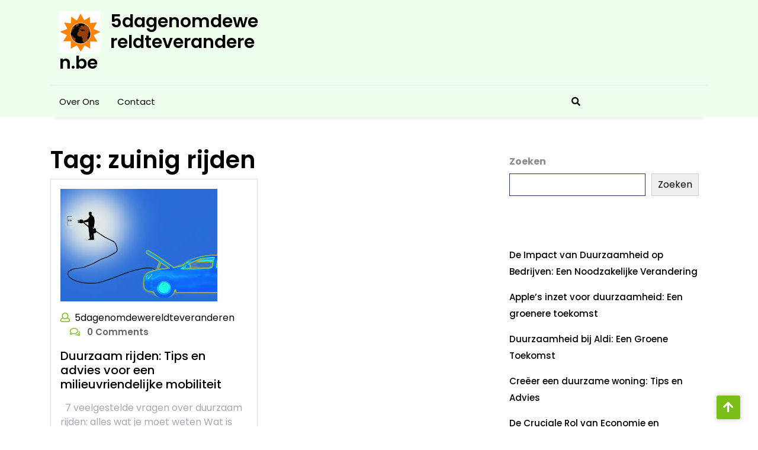

--- FILE ---
content_type: text/html; charset=UTF-8
request_url: https://5dagenomdewereldteveranderen.be/tag/zuinig-rijden/
body_size: 15360
content:
<!DOCTYPE html>
<html lang="nl-BE">
<head>

<meta http-equiv="Content-Type" content="text/html; charset=UTF-8" />
<meta name="viewport" content="width=device-width, initial-scale=1.0, maximum-scale=1.2, user-scalable=yes" />

<meta name='robots' content='index, follow, max-image-preview:large, max-snippet:-1, max-video-preview:-1' />

	<!-- This site is optimized with the Yoast SEO plugin v26.8 - https://yoast.com/product/yoast-seo-wordpress/ -->
	<title>zuinig rijden archieven - 5dagenomdewereldteveranderen.be</title>
	<link rel="canonical" href="https://5dagenomdewereldteveranderen.be/tag/zuinig-rijden/" />
	<meta property="og:locale" content="nl_BE" />
	<meta property="og:type" content="article" />
	<meta property="og:title" content="zuinig rijden archieven - 5dagenomdewereldteveranderen.be" />
	<meta property="og:url" content="https://5dagenomdewereldteveranderen.be/tag/zuinig-rijden/" />
	<meta property="og:site_name" content="5dagenomdewereldteveranderen.be" />
	<meta name="twitter:card" content="summary_large_image" />
	<script type="application/ld+json" class="yoast-schema-graph">{"@context":"https://schema.org","@graph":[{"@type":"CollectionPage","@id":"https://5dagenomdewereldteveranderen.be/tag/zuinig-rijden/","url":"https://5dagenomdewereldteveranderen.be/tag/zuinig-rijden/","name":"zuinig rijden archieven - 5dagenomdewereldteveranderen.be","isPartOf":{"@id":"https://5dagenomdewereldteveranderen.be/#website"},"primaryImageOfPage":{"@id":"https://5dagenomdewereldteveranderen.be/tag/zuinig-rijden/#primaryimage"},"image":{"@id":"https://5dagenomdewereldteveranderen.be/tag/zuinig-rijden/#primaryimage"},"thumbnailUrl":"https://i0.wp.com/5dagenomdewereldteveranderen.be/wp-content/uploads/2023/04/duurzaam-rijden-92.jpg?fit=265%2C190&ssl=1","breadcrumb":{"@id":"https://5dagenomdewereldteveranderen.be/tag/zuinig-rijden/#breadcrumb"},"inLanguage":"nl-BE"},{"@type":"ImageObject","inLanguage":"nl-BE","@id":"https://5dagenomdewereldteveranderen.be/tag/zuinig-rijden/#primaryimage","url":"https://i0.wp.com/5dagenomdewereldteveranderen.be/wp-content/uploads/2023/04/duurzaam-rijden-92.jpg?fit=265%2C190&ssl=1","contentUrl":"https://i0.wp.com/5dagenomdewereldteveranderen.be/wp-content/uploads/2023/04/duurzaam-rijden-92.jpg?fit=265%2C190&ssl=1","width":265,"height":190},{"@type":"BreadcrumbList","@id":"https://5dagenomdewereldteveranderen.be/tag/zuinig-rijden/#breadcrumb","itemListElement":[{"@type":"ListItem","position":1,"name":"Home","item":"https://5dagenomdewereldteveranderen.be/"},{"@type":"ListItem","position":2,"name":"zuinig rijden"}]},{"@type":"WebSite","@id":"https://5dagenomdewereldteveranderen.be/#website","url":"https://5dagenomdewereldteveranderen.be/","name":"5dagenomdewereldteveranderen.be","description":"Samen kunnen we klimaatverandering aanpakken!","publisher":{"@id":"https://5dagenomdewereldteveranderen.be/#organization"},"potentialAction":[{"@type":"SearchAction","target":{"@type":"EntryPoint","urlTemplate":"https://5dagenomdewereldteveranderen.be/?s={search_term_string}"},"query-input":{"@type":"PropertyValueSpecification","valueRequired":true,"valueName":"search_term_string"}}],"inLanguage":"nl-BE"},{"@type":"Organization","@id":"https://5dagenomdewereldteveranderen.be/#organization","name":"5dagenomdewereldteveranderen.be","url":"https://5dagenomdewereldteveranderen.be/","logo":{"@type":"ImageObject","inLanguage":"nl-BE","@id":"https://5dagenomdewereldteveranderen.be/#/schema/logo/image/","url":"https://i0.wp.com/5dagenomdewereldteveranderen.be/wp-content/uploads/2023/01/5dagenLogo.png?fit=70%2C70&ssl=1","contentUrl":"https://i0.wp.com/5dagenomdewereldteveranderen.be/wp-content/uploads/2023/01/5dagenLogo.png?fit=70%2C70&ssl=1","width":70,"height":70,"caption":"5dagenomdewereldteveranderen.be"},"image":{"@id":"https://5dagenomdewereldteveranderen.be/#/schema/logo/image/"}}]}</script>
	<!-- / Yoast SEO plugin. -->


<link rel='dns-prefetch' href='//stats.wp.com' />
<link rel='dns-prefetch' href='//fonts.googleapis.com' />
<link rel='preconnect' href='//i0.wp.com' />
<link rel='preconnect' href='//c0.wp.com' />
<link rel="alternate" type="application/rss+xml" title="5dagenomdewereldteveranderen.be &raquo; feed" href="https://5dagenomdewereldteveranderen.be/feed/" />
<link rel="alternate" type="application/rss+xml" title="5dagenomdewereldteveranderen.be &raquo; reactiesfeed" href="https://5dagenomdewereldteveranderen.be/comments/feed/" />
<link rel="alternate" type="application/rss+xml" title="5dagenomdewereldteveranderen.be &raquo; zuinig rijden tagfeed" href="https://5dagenomdewereldteveranderen.be/tag/zuinig-rijden/feed/" />
<style id='wp-img-auto-sizes-contain-inline-css' type='text/css'>
img:is([sizes=auto i],[sizes^="auto," i]){contain-intrinsic-size:3000px 1500px}
/*# sourceURL=wp-img-auto-sizes-contain-inline-css */
</style>
<style id='wp-emoji-styles-inline-css' type='text/css'>

	img.wp-smiley, img.emoji {
		display: inline !important;
		border: none !important;
		box-shadow: none !important;
		height: 1em !important;
		width: 1em !important;
		margin: 0 0.07em !important;
		vertical-align: -0.1em !important;
		background: none !important;
		padding: 0 !important;
	}
/*# sourceURL=wp-emoji-styles-inline-css */
</style>
<style id='wp-block-library-inline-css' type='text/css'>
:root{--wp-block-synced-color:#7a00df;--wp-block-synced-color--rgb:122,0,223;--wp-bound-block-color:var(--wp-block-synced-color);--wp-editor-canvas-background:#ddd;--wp-admin-theme-color:#007cba;--wp-admin-theme-color--rgb:0,124,186;--wp-admin-theme-color-darker-10:#006ba1;--wp-admin-theme-color-darker-10--rgb:0,107,160.5;--wp-admin-theme-color-darker-20:#005a87;--wp-admin-theme-color-darker-20--rgb:0,90,135;--wp-admin-border-width-focus:2px}@media (min-resolution:192dpi){:root{--wp-admin-border-width-focus:1.5px}}.wp-element-button{cursor:pointer}:root .has-very-light-gray-background-color{background-color:#eee}:root .has-very-dark-gray-background-color{background-color:#313131}:root .has-very-light-gray-color{color:#eee}:root .has-very-dark-gray-color{color:#313131}:root .has-vivid-green-cyan-to-vivid-cyan-blue-gradient-background{background:linear-gradient(135deg,#00d084,#0693e3)}:root .has-purple-crush-gradient-background{background:linear-gradient(135deg,#34e2e4,#4721fb 50%,#ab1dfe)}:root .has-hazy-dawn-gradient-background{background:linear-gradient(135deg,#faaca8,#dad0ec)}:root .has-subdued-olive-gradient-background{background:linear-gradient(135deg,#fafae1,#67a671)}:root .has-atomic-cream-gradient-background{background:linear-gradient(135deg,#fdd79a,#004a59)}:root .has-nightshade-gradient-background{background:linear-gradient(135deg,#330968,#31cdcf)}:root .has-midnight-gradient-background{background:linear-gradient(135deg,#020381,#2874fc)}:root{--wp--preset--font-size--normal:16px;--wp--preset--font-size--huge:42px}.has-regular-font-size{font-size:1em}.has-larger-font-size{font-size:2.625em}.has-normal-font-size{font-size:var(--wp--preset--font-size--normal)}.has-huge-font-size{font-size:var(--wp--preset--font-size--huge)}.has-text-align-center{text-align:center}.has-text-align-left{text-align:left}.has-text-align-right{text-align:right}.has-fit-text{white-space:nowrap!important}#end-resizable-editor-section{display:none}.aligncenter{clear:both}.items-justified-left{justify-content:flex-start}.items-justified-center{justify-content:center}.items-justified-right{justify-content:flex-end}.items-justified-space-between{justify-content:space-between}.screen-reader-text{border:0;clip-path:inset(50%);height:1px;margin:-1px;overflow:hidden;padding:0;position:absolute;width:1px;word-wrap:normal!important}.screen-reader-text:focus{background-color:#ddd;clip-path:none;color:#444;display:block;font-size:1em;height:auto;left:5px;line-height:normal;padding:15px 23px 14px;text-decoration:none;top:5px;width:auto;z-index:100000}html :where(.has-border-color){border-style:solid}html :where([style*=border-top-color]){border-top-style:solid}html :where([style*=border-right-color]){border-right-style:solid}html :where([style*=border-bottom-color]){border-bottom-style:solid}html :where([style*=border-left-color]){border-left-style:solid}html :where([style*=border-width]){border-style:solid}html :where([style*=border-top-width]){border-top-style:solid}html :where([style*=border-right-width]){border-right-style:solid}html :where([style*=border-bottom-width]){border-bottom-style:solid}html :where([style*=border-left-width]){border-left-style:solid}html :where(img[class*=wp-image-]){height:auto;max-width:100%}:where(figure){margin:0 0 1em}html :where(.is-position-sticky){--wp-admin--admin-bar--position-offset:var(--wp-admin--admin-bar--height,0px)}@media screen and (max-width:600px){html :where(.is-position-sticky){--wp-admin--admin-bar--position-offset:0px}}

/*# sourceURL=wp-block-library-inline-css */
</style><style id='wp-block-archives-inline-css' type='text/css'>
.wp-block-archives{box-sizing:border-box}.wp-block-archives-dropdown label{display:block}
/*# sourceURL=https://c0.wp.com/c/6.9/wp-includes/blocks/archives/style.min.css */
</style>
<style id='wp-block-categories-inline-css' type='text/css'>
.wp-block-categories{box-sizing:border-box}.wp-block-categories.alignleft{margin-right:2em}.wp-block-categories.alignright{margin-left:2em}.wp-block-categories.wp-block-categories-dropdown.aligncenter{text-align:center}.wp-block-categories .wp-block-categories__label{display:block;width:100%}
/*# sourceURL=https://c0.wp.com/c/6.9/wp-includes/blocks/categories/style.min.css */
</style>
<style id='wp-block-heading-inline-css' type='text/css'>
h1:where(.wp-block-heading).has-background,h2:where(.wp-block-heading).has-background,h3:where(.wp-block-heading).has-background,h4:where(.wp-block-heading).has-background,h5:where(.wp-block-heading).has-background,h6:where(.wp-block-heading).has-background{padding:1.25em 2.375em}h1.has-text-align-left[style*=writing-mode]:where([style*=vertical-lr]),h1.has-text-align-right[style*=writing-mode]:where([style*=vertical-rl]),h2.has-text-align-left[style*=writing-mode]:where([style*=vertical-lr]),h2.has-text-align-right[style*=writing-mode]:where([style*=vertical-rl]),h3.has-text-align-left[style*=writing-mode]:where([style*=vertical-lr]),h3.has-text-align-right[style*=writing-mode]:where([style*=vertical-rl]),h4.has-text-align-left[style*=writing-mode]:where([style*=vertical-lr]),h4.has-text-align-right[style*=writing-mode]:where([style*=vertical-rl]),h5.has-text-align-left[style*=writing-mode]:where([style*=vertical-lr]),h5.has-text-align-right[style*=writing-mode]:where([style*=vertical-rl]),h6.has-text-align-left[style*=writing-mode]:where([style*=vertical-lr]),h6.has-text-align-right[style*=writing-mode]:where([style*=vertical-rl]){rotate:180deg}
/*# sourceURL=https://c0.wp.com/c/6.9/wp-includes/blocks/heading/style.min.css */
</style>
<style id='wp-block-latest-comments-inline-css' type='text/css'>
ol.wp-block-latest-comments{box-sizing:border-box;margin-left:0}:where(.wp-block-latest-comments:not([style*=line-height] .wp-block-latest-comments__comment)){line-height:1.1}:where(.wp-block-latest-comments:not([style*=line-height] .wp-block-latest-comments__comment-excerpt p)){line-height:1.8}.has-dates :where(.wp-block-latest-comments:not([style*=line-height])),.has-excerpts :where(.wp-block-latest-comments:not([style*=line-height])){line-height:1.5}.wp-block-latest-comments .wp-block-latest-comments{padding-left:0}.wp-block-latest-comments__comment{list-style:none;margin-bottom:1em}.has-avatars .wp-block-latest-comments__comment{list-style:none;min-height:2.25em}.has-avatars .wp-block-latest-comments__comment .wp-block-latest-comments__comment-excerpt,.has-avatars .wp-block-latest-comments__comment .wp-block-latest-comments__comment-meta{margin-left:3.25em}.wp-block-latest-comments__comment-excerpt p{font-size:.875em;margin:.36em 0 1.4em}.wp-block-latest-comments__comment-date{display:block;font-size:.75em}.wp-block-latest-comments .avatar,.wp-block-latest-comments__comment-avatar{border-radius:1.5em;display:block;float:left;height:2.5em;margin-right:.75em;width:2.5em}.wp-block-latest-comments[class*=-font-size] a,.wp-block-latest-comments[style*=font-size] a{font-size:inherit}
/*# sourceURL=https://c0.wp.com/c/6.9/wp-includes/blocks/latest-comments/style.min.css */
</style>
<style id='wp-block-latest-posts-inline-css' type='text/css'>
.wp-block-latest-posts{box-sizing:border-box}.wp-block-latest-posts.alignleft{margin-right:2em}.wp-block-latest-posts.alignright{margin-left:2em}.wp-block-latest-posts.wp-block-latest-posts__list{list-style:none}.wp-block-latest-posts.wp-block-latest-posts__list li{clear:both;overflow-wrap:break-word}.wp-block-latest-posts.is-grid{display:flex;flex-wrap:wrap}.wp-block-latest-posts.is-grid li{margin:0 1.25em 1.25em 0;width:100%}@media (min-width:600px){.wp-block-latest-posts.columns-2 li{width:calc(50% - .625em)}.wp-block-latest-posts.columns-2 li:nth-child(2n){margin-right:0}.wp-block-latest-posts.columns-3 li{width:calc(33.33333% - .83333em)}.wp-block-latest-posts.columns-3 li:nth-child(3n){margin-right:0}.wp-block-latest-posts.columns-4 li{width:calc(25% - .9375em)}.wp-block-latest-posts.columns-4 li:nth-child(4n){margin-right:0}.wp-block-latest-posts.columns-5 li{width:calc(20% - 1em)}.wp-block-latest-posts.columns-5 li:nth-child(5n){margin-right:0}.wp-block-latest-posts.columns-6 li{width:calc(16.66667% - 1.04167em)}.wp-block-latest-posts.columns-6 li:nth-child(6n){margin-right:0}}:root :where(.wp-block-latest-posts.is-grid){padding:0}:root :where(.wp-block-latest-posts.wp-block-latest-posts__list){padding-left:0}.wp-block-latest-posts__post-author,.wp-block-latest-posts__post-date{display:block;font-size:.8125em}.wp-block-latest-posts__post-excerpt,.wp-block-latest-posts__post-full-content{margin-bottom:1em;margin-top:.5em}.wp-block-latest-posts__featured-image a{display:inline-block}.wp-block-latest-posts__featured-image img{height:auto;max-width:100%;width:auto}.wp-block-latest-posts__featured-image.alignleft{float:left;margin-right:1em}.wp-block-latest-posts__featured-image.alignright{float:right;margin-left:1em}.wp-block-latest-posts__featured-image.aligncenter{margin-bottom:1em;text-align:center}
/*# sourceURL=https://c0.wp.com/c/6.9/wp-includes/blocks/latest-posts/style.min.css */
</style>
<style id='wp-block-search-inline-css' type='text/css'>
.wp-block-search__button{margin-left:10px;word-break:normal}.wp-block-search__button.has-icon{line-height:0}.wp-block-search__button svg{height:1.25em;min-height:24px;min-width:24px;width:1.25em;fill:currentColor;vertical-align:text-bottom}:where(.wp-block-search__button){border:1px solid #ccc;padding:6px 10px}.wp-block-search__inside-wrapper{display:flex;flex:auto;flex-wrap:nowrap;max-width:100%}.wp-block-search__label{width:100%}.wp-block-search.wp-block-search__button-only .wp-block-search__button{box-sizing:border-box;display:flex;flex-shrink:0;justify-content:center;margin-left:0;max-width:100%}.wp-block-search.wp-block-search__button-only .wp-block-search__inside-wrapper{min-width:0!important;transition-property:width}.wp-block-search.wp-block-search__button-only .wp-block-search__input{flex-basis:100%;transition-duration:.3s}.wp-block-search.wp-block-search__button-only.wp-block-search__searchfield-hidden,.wp-block-search.wp-block-search__button-only.wp-block-search__searchfield-hidden .wp-block-search__inside-wrapper{overflow:hidden}.wp-block-search.wp-block-search__button-only.wp-block-search__searchfield-hidden .wp-block-search__input{border-left-width:0!important;border-right-width:0!important;flex-basis:0;flex-grow:0;margin:0;min-width:0!important;padding-left:0!important;padding-right:0!important;width:0!important}:where(.wp-block-search__input){appearance:none;border:1px solid #949494;flex-grow:1;font-family:inherit;font-size:inherit;font-style:inherit;font-weight:inherit;letter-spacing:inherit;line-height:inherit;margin-left:0;margin-right:0;min-width:3rem;padding:8px;text-decoration:unset!important;text-transform:inherit}:where(.wp-block-search__button-inside .wp-block-search__inside-wrapper){background-color:#fff;border:1px solid #949494;box-sizing:border-box;padding:4px}:where(.wp-block-search__button-inside .wp-block-search__inside-wrapper) .wp-block-search__input{border:none;border-radius:0;padding:0 4px}:where(.wp-block-search__button-inside .wp-block-search__inside-wrapper) .wp-block-search__input:focus{outline:none}:where(.wp-block-search__button-inside .wp-block-search__inside-wrapper) :where(.wp-block-search__button){padding:4px 8px}.wp-block-search.aligncenter .wp-block-search__inside-wrapper{margin:auto}.wp-block[data-align=right] .wp-block-search.wp-block-search__button-only .wp-block-search__inside-wrapper{float:right}
/*# sourceURL=https://c0.wp.com/c/6.9/wp-includes/blocks/search/style.min.css */
</style>
<style id='wp-block-search-theme-inline-css' type='text/css'>
.wp-block-search .wp-block-search__label{font-weight:700}.wp-block-search__button{border:1px solid #ccc;padding:.375em .625em}
/*# sourceURL=https://c0.wp.com/c/6.9/wp-includes/blocks/search/theme.min.css */
</style>
<style id='wp-block-group-inline-css' type='text/css'>
.wp-block-group{box-sizing:border-box}:where(.wp-block-group.wp-block-group-is-layout-constrained){position:relative}
/*# sourceURL=https://c0.wp.com/c/6.9/wp-includes/blocks/group/style.min.css */
</style>
<style id='wp-block-group-theme-inline-css' type='text/css'>
:where(.wp-block-group.has-background){padding:1.25em 2.375em}
/*# sourceURL=https://c0.wp.com/c/6.9/wp-includes/blocks/group/theme.min.css */
</style>
<style id='global-styles-inline-css' type='text/css'>
:root{--wp--preset--aspect-ratio--square: 1;--wp--preset--aspect-ratio--4-3: 4/3;--wp--preset--aspect-ratio--3-4: 3/4;--wp--preset--aspect-ratio--3-2: 3/2;--wp--preset--aspect-ratio--2-3: 2/3;--wp--preset--aspect-ratio--16-9: 16/9;--wp--preset--aspect-ratio--9-16: 9/16;--wp--preset--color--black: #000000;--wp--preset--color--cyan-bluish-gray: #abb8c3;--wp--preset--color--white: #ffffff;--wp--preset--color--pale-pink: #f78da7;--wp--preset--color--vivid-red: #cf2e2e;--wp--preset--color--luminous-vivid-orange: #ff6900;--wp--preset--color--luminous-vivid-amber: #fcb900;--wp--preset--color--light-green-cyan: #7bdcb5;--wp--preset--color--vivid-green-cyan: #00d084;--wp--preset--color--pale-cyan-blue: #8ed1fc;--wp--preset--color--vivid-cyan-blue: #0693e3;--wp--preset--color--vivid-purple: #9b51e0;--wp--preset--gradient--vivid-cyan-blue-to-vivid-purple: linear-gradient(135deg,rgb(6,147,227) 0%,rgb(155,81,224) 100%);--wp--preset--gradient--light-green-cyan-to-vivid-green-cyan: linear-gradient(135deg,rgb(122,220,180) 0%,rgb(0,208,130) 100%);--wp--preset--gradient--luminous-vivid-amber-to-luminous-vivid-orange: linear-gradient(135deg,rgb(252,185,0) 0%,rgb(255,105,0) 100%);--wp--preset--gradient--luminous-vivid-orange-to-vivid-red: linear-gradient(135deg,rgb(255,105,0) 0%,rgb(207,46,46) 100%);--wp--preset--gradient--very-light-gray-to-cyan-bluish-gray: linear-gradient(135deg,rgb(238,238,238) 0%,rgb(169,184,195) 100%);--wp--preset--gradient--cool-to-warm-spectrum: linear-gradient(135deg,rgb(74,234,220) 0%,rgb(151,120,209) 20%,rgb(207,42,186) 40%,rgb(238,44,130) 60%,rgb(251,105,98) 80%,rgb(254,248,76) 100%);--wp--preset--gradient--blush-light-purple: linear-gradient(135deg,rgb(255,206,236) 0%,rgb(152,150,240) 100%);--wp--preset--gradient--blush-bordeaux: linear-gradient(135deg,rgb(254,205,165) 0%,rgb(254,45,45) 50%,rgb(107,0,62) 100%);--wp--preset--gradient--luminous-dusk: linear-gradient(135deg,rgb(255,203,112) 0%,rgb(199,81,192) 50%,rgb(65,88,208) 100%);--wp--preset--gradient--pale-ocean: linear-gradient(135deg,rgb(255,245,203) 0%,rgb(182,227,212) 50%,rgb(51,167,181) 100%);--wp--preset--gradient--electric-grass: linear-gradient(135deg,rgb(202,248,128) 0%,rgb(113,206,126) 100%);--wp--preset--gradient--midnight: linear-gradient(135deg,rgb(2,3,129) 0%,rgb(40,116,252) 100%);--wp--preset--font-size--small: 13px;--wp--preset--font-size--medium: 20px;--wp--preset--font-size--large: 36px;--wp--preset--font-size--x-large: 42px;--wp--preset--spacing--20: 0.44rem;--wp--preset--spacing--30: 0.67rem;--wp--preset--spacing--40: 1rem;--wp--preset--spacing--50: 1.5rem;--wp--preset--spacing--60: 2.25rem;--wp--preset--spacing--70: 3.38rem;--wp--preset--spacing--80: 5.06rem;--wp--preset--shadow--natural: 6px 6px 9px rgba(0, 0, 0, 0.2);--wp--preset--shadow--deep: 12px 12px 50px rgba(0, 0, 0, 0.4);--wp--preset--shadow--sharp: 6px 6px 0px rgba(0, 0, 0, 0.2);--wp--preset--shadow--outlined: 6px 6px 0px -3px rgb(255, 255, 255), 6px 6px rgb(0, 0, 0);--wp--preset--shadow--crisp: 6px 6px 0px rgb(0, 0, 0);}:where(.is-layout-flex){gap: 0.5em;}:where(.is-layout-grid){gap: 0.5em;}body .is-layout-flex{display: flex;}.is-layout-flex{flex-wrap: wrap;align-items: center;}.is-layout-flex > :is(*, div){margin: 0;}body .is-layout-grid{display: grid;}.is-layout-grid > :is(*, div){margin: 0;}:where(.wp-block-columns.is-layout-flex){gap: 2em;}:where(.wp-block-columns.is-layout-grid){gap: 2em;}:where(.wp-block-post-template.is-layout-flex){gap: 1.25em;}:where(.wp-block-post-template.is-layout-grid){gap: 1.25em;}.has-black-color{color: var(--wp--preset--color--black) !important;}.has-cyan-bluish-gray-color{color: var(--wp--preset--color--cyan-bluish-gray) !important;}.has-white-color{color: var(--wp--preset--color--white) !important;}.has-pale-pink-color{color: var(--wp--preset--color--pale-pink) !important;}.has-vivid-red-color{color: var(--wp--preset--color--vivid-red) !important;}.has-luminous-vivid-orange-color{color: var(--wp--preset--color--luminous-vivid-orange) !important;}.has-luminous-vivid-amber-color{color: var(--wp--preset--color--luminous-vivid-amber) !important;}.has-light-green-cyan-color{color: var(--wp--preset--color--light-green-cyan) !important;}.has-vivid-green-cyan-color{color: var(--wp--preset--color--vivid-green-cyan) !important;}.has-pale-cyan-blue-color{color: var(--wp--preset--color--pale-cyan-blue) !important;}.has-vivid-cyan-blue-color{color: var(--wp--preset--color--vivid-cyan-blue) !important;}.has-vivid-purple-color{color: var(--wp--preset--color--vivid-purple) !important;}.has-black-background-color{background-color: var(--wp--preset--color--black) !important;}.has-cyan-bluish-gray-background-color{background-color: var(--wp--preset--color--cyan-bluish-gray) !important;}.has-white-background-color{background-color: var(--wp--preset--color--white) !important;}.has-pale-pink-background-color{background-color: var(--wp--preset--color--pale-pink) !important;}.has-vivid-red-background-color{background-color: var(--wp--preset--color--vivid-red) !important;}.has-luminous-vivid-orange-background-color{background-color: var(--wp--preset--color--luminous-vivid-orange) !important;}.has-luminous-vivid-amber-background-color{background-color: var(--wp--preset--color--luminous-vivid-amber) !important;}.has-light-green-cyan-background-color{background-color: var(--wp--preset--color--light-green-cyan) !important;}.has-vivid-green-cyan-background-color{background-color: var(--wp--preset--color--vivid-green-cyan) !important;}.has-pale-cyan-blue-background-color{background-color: var(--wp--preset--color--pale-cyan-blue) !important;}.has-vivid-cyan-blue-background-color{background-color: var(--wp--preset--color--vivid-cyan-blue) !important;}.has-vivid-purple-background-color{background-color: var(--wp--preset--color--vivid-purple) !important;}.has-black-border-color{border-color: var(--wp--preset--color--black) !important;}.has-cyan-bluish-gray-border-color{border-color: var(--wp--preset--color--cyan-bluish-gray) !important;}.has-white-border-color{border-color: var(--wp--preset--color--white) !important;}.has-pale-pink-border-color{border-color: var(--wp--preset--color--pale-pink) !important;}.has-vivid-red-border-color{border-color: var(--wp--preset--color--vivid-red) !important;}.has-luminous-vivid-orange-border-color{border-color: var(--wp--preset--color--luminous-vivid-orange) !important;}.has-luminous-vivid-amber-border-color{border-color: var(--wp--preset--color--luminous-vivid-amber) !important;}.has-light-green-cyan-border-color{border-color: var(--wp--preset--color--light-green-cyan) !important;}.has-vivid-green-cyan-border-color{border-color: var(--wp--preset--color--vivid-green-cyan) !important;}.has-pale-cyan-blue-border-color{border-color: var(--wp--preset--color--pale-cyan-blue) !important;}.has-vivid-cyan-blue-border-color{border-color: var(--wp--preset--color--vivid-cyan-blue) !important;}.has-vivid-purple-border-color{border-color: var(--wp--preset--color--vivid-purple) !important;}.has-vivid-cyan-blue-to-vivid-purple-gradient-background{background: var(--wp--preset--gradient--vivid-cyan-blue-to-vivid-purple) !important;}.has-light-green-cyan-to-vivid-green-cyan-gradient-background{background: var(--wp--preset--gradient--light-green-cyan-to-vivid-green-cyan) !important;}.has-luminous-vivid-amber-to-luminous-vivid-orange-gradient-background{background: var(--wp--preset--gradient--luminous-vivid-amber-to-luminous-vivid-orange) !important;}.has-luminous-vivid-orange-to-vivid-red-gradient-background{background: var(--wp--preset--gradient--luminous-vivid-orange-to-vivid-red) !important;}.has-very-light-gray-to-cyan-bluish-gray-gradient-background{background: var(--wp--preset--gradient--very-light-gray-to-cyan-bluish-gray) !important;}.has-cool-to-warm-spectrum-gradient-background{background: var(--wp--preset--gradient--cool-to-warm-spectrum) !important;}.has-blush-light-purple-gradient-background{background: var(--wp--preset--gradient--blush-light-purple) !important;}.has-blush-bordeaux-gradient-background{background: var(--wp--preset--gradient--blush-bordeaux) !important;}.has-luminous-dusk-gradient-background{background: var(--wp--preset--gradient--luminous-dusk) !important;}.has-pale-ocean-gradient-background{background: var(--wp--preset--gradient--pale-ocean) !important;}.has-electric-grass-gradient-background{background: var(--wp--preset--gradient--electric-grass) !important;}.has-midnight-gradient-background{background: var(--wp--preset--gradient--midnight) !important;}.has-small-font-size{font-size: var(--wp--preset--font-size--small) !important;}.has-medium-font-size{font-size: var(--wp--preset--font-size--medium) !important;}.has-large-font-size{font-size: var(--wp--preset--font-size--large) !important;}.has-x-large-font-size{font-size: var(--wp--preset--font-size--x-large) !important;}
/*# sourceURL=global-styles-inline-css */
</style>

<style id='classic-theme-styles-inline-css' type='text/css'>
/*! This file is auto-generated */
.wp-block-button__link{color:#fff;background-color:#32373c;border-radius:9999px;box-shadow:none;text-decoration:none;padding:calc(.667em + 2px) calc(1.333em + 2px);font-size:1.125em}.wp-block-file__button{background:#32373c;color:#fff;text-decoration:none}
/*# sourceURL=/wp-includes/css/classic-themes.min.css */
</style>
<link rel='stylesheet' id='cptch_stylesheet-css' href='https://5dagenomdewereldteveranderen.be/wp-content/plugins/captcha-bws/css/front_end_style.css?ver=5.2.7' type='text/css' media='all' />
<link rel='stylesheet' id='dashicons-css' href='https://c0.wp.com/c/6.9/wp-includes/css/dashicons.min.css' type='text/css' media='all' />
<link rel='stylesheet' id='cptch_desktop_style-css' href='https://5dagenomdewereldteveranderen.be/wp-content/plugins/captcha-bws/css/desktop_style.css?ver=5.2.7' type='text/css' media='all' />
<link rel='stylesheet' id='bootstrap-css-css' href='https://5dagenomdewereldteveranderen.be/wp-content/themes/ecology-nature/css/bootstrap.css?ver=4.5.0' type='text/css' media='all' />
<link rel='stylesheet' id='ecology-nature-style-css' href='https://5dagenomdewereldteveranderen.be/wp-content/themes/ecology-nature/style.css?ver=6.9' type='text/css' media='all' />
<style id='ecology-nature-style-inline-css' type='text/css'>
#main-menu ul li a{text-transform: capitalize ; font-size: 15px !important;}body{width: %; margin: auto}.blog_box{text-align:left;}

		.custom-logo{
			height: px !important;
			width: px !important;
		}
	

		a.shop-btn, p.slider_btn a,#main-menu ul.children li a:hover,#main-menu ul.sub-menu li a:hover,.pagination .nav-links a:hover,.pagination .nav-links a:focus,.pagination .nav-links span.current,.ecology-nature-pagination span.current,.ecology-nature-pagination span.current:hover,.ecology-nature-pagination span.current:focus,.ecology-nature-pagination a span:hover,.ecology-nature-pagination a span:focus,.comment-respond input#submit,.comment-reply a,.sidebar-widget h4.title,.sidebar-area .tagcloud a,.searchform input[type=submit],.searchform input[type=submit]:hover ,.searchform input[type=submit]:focus,.menu-toggle,.dropdown-toggle,button.close-menu,nav.woocommerce-MyAccount-navigation ul li,.woocommerce #respond input#submit.alt, .woocommerce a.button.alt, .woocommerce button.button.alt, .woocommerce input.button.alt,.woocommerce #respond input#submit, .woocommerce a.button, .woocommerce button.button, .woocommerce input.button,.woocommerce a.added_to_cart,.woocommerce #respond input#submit.alt, .woocommerce a.button.alt, .woocommerce button.button.alt, .woocommerce input.button.alt,.woocommerce #respond input#submit, .woocommerce a.button, .woocommerce button.button, .woocommerce input.button,.woocommerce a.added_to_cart,.scroll-up a {
			background: ;
		}
		a:hover,a:focus,.contact-box span,.contact-box h6,.logo a:hover,.logo a:focus,.social-links a:hover,#main-menu a:hover,#main-menu ul li a:hover,#main-menu li:hover > a,#main-menu a:focus,#main-menu ul li a:focus,#main-menu li.focus > a,#main-menu li:focus > a,#main-menu ul li.current-menu-item > a,#main-menu ul li.current_page_item > a,#main-menu ul li.current-menu-parent > a,#main-menu ul li.current_page_ancestor > a,#main-menu ul li.current-menu-ancestor > a,.social-links a:hover,.post-meta i,.woocommerce ul.products li.product .price,.woocommerce div.product p.price, .woocommerce div.product span.price {
			color: ;
		}
		.slider .owl-carousel button.owl-dot {
			border-color: ;
		}
		span.onsale,.box-content a.button:hover,.box .box-content,.woocommerce a.button:hover,.scroll-up a:hover,nav.woocommerce-MyAccount-navigation ul li:hover,.woocommerce ul.products li.product .onsale, .woocommerce span.onsale,.comment-respond input#submit:hover, .comment-reply a:hover,.woocommerce .cart .button:hover,.woocommerce a.button.alt:hover,a.shop-btn:hover,.woocommerce button.button.alt:hover,p.slider_btn a:hover,.woocommerce button.button:hover,.sidebar-area .tagcloud a:hover,footer.footer-panel,.woocommerce a.added_to_cart:hover,.woocommerce #respond input#submit:hover {
			background: ;
		}
		a,h1,h2,h3,h4,h5,.tab-product ins span.woocommerce-Price-amount.amount bdi,.woocommerce div.product p.price {
			color: ;
		}
		.slider .owl-carousel button.owl-dot.active,.sidebar-area h4.title  {
			border-color: ;
		 }
	
/*# sourceURL=ecology-nature-style-inline-css */
</style>
<link rel='stylesheet' id='ecology-nature-woocommerce-css-css' href='https://5dagenomdewereldteveranderen.be/wp-content/themes/ecology-nature/css/woocommerce.css?ver=2.3.4' type='text/css' media='all' />
<style id='ecology-nature-woocommerce-css-inline-css' type='text/css'>

		a.shop-btn, p.slider_btn a,#main-menu ul.children li a:hover,#main-menu ul.sub-menu li a:hover,.pagination .nav-links a:hover,.pagination .nav-links a:focus,.pagination .nav-links span.current,.ecology-nature-pagination span.current,.ecology-nature-pagination span.current:hover,.ecology-nature-pagination span.current:focus,.ecology-nature-pagination a span:hover,.ecology-nature-pagination a span:focus,.comment-respond input#submit,.comment-reply a,.sidebar-widget h4.title,.sidebar-area .tagcloud a,.searchform input[type=submit],.searchform input[type=submit]:hover ,.searchform input[type=submit]:focus,.menu-toggle,.dropdown-toggle,button.close-menu,nav.woocommerce-MyAccount-navigation ul li,.woocommerce #respond input#submit.alt, .woocommerce a.button.alt, .woocommerce button.button.alt, .woocommerce input.button.alt,.woocommerce #respond input#submit, .woocommerce a.button, .woocommerce button.button, .woocommerce input.button,.woocommerce a.added_to_cart,.woocommerce #respond input#submit.alt, .woocommerce a.button.alt, .woocommerce button.button.alt, .woocommerce input.button.alt,.woocommerce #respond input#submit, .woocommerce a.button, .woocommerce button.button, .woocommerce input.button,.woocommerce a.added_to_cart,.scroll-up a {
			background: ;
		}
		a:hover,a:focus,.contact-box span,.contact-box h6,.logo a:hover,.logo a:focus,.social-links a:hover,#main-menu a:hover,#main-menu ul li a:hover,#main-menu li:hover > a,#main-menu a:focus,#main-menu ul li a:focus,#main-menu li.focus > a,#main-menu li:focus > a,#main-menu ul li.current-menu-item > a,#main-menu ul li.current_page_item > a,#main-menu ul li.current-menu-parent > a,#main-menu ul li.current_page_ancestor > a,#main-menu ul li.current-menu-ancestor > a,.social-links a:hover,.post-meta i,.woocommerce ul.products li.product .price,.woocommerce div.product p.price, .woocommerce div.product span.price {
			color: ;
		}
		.slider .owl-carousel button.owl-dot {
			border-color: ;
		}
		span.onsale,.box-content a.button:hover,.box .box-content,.woocommerce a.button:hover,.scroll-up a:hover,nav.woocommerce-MyAccount-navigation ul li:hover,.woocommerce ul.products li.product .onsale, .woocommerce span.onsale,.comment-respond input#submit:hover, .comment-reply a:hover,.woocommerce .cart .button:hover,.woocommerce a.button.alt:hover,a.shop-btn:hover,.woocommerce button.button.alt:hover,p.slider_btn a:hover,.woocommerce button.button:hover,.sidebar-area .tagcloud a:hover,footer.footer-panel,.woocommerce a.added_to_cart:hover,.woocommerce #respond input#submit:hover {
			background: ;
		}
		a,h1,h2,h3,h4,h5,.tab-product ins span.woocommerce-Price-amount.amount bdi,.woocommerce div.product p.price {
			color: ;
		}
		.slider .owl-carousel button.owl-dot.active,.sidebar-area h4.title  {
			border-color: ;
		 }
	
/*# sourceURL=ecology-nature-woocommerce-css-inline-css */
</style>
<link rel='stylesheet' id='green-environment-style-css' href='https://5dagenomdewereldteveranderen.be/wp-content/themes/green-environment/style.css?ver=1.7' type='text/css' media='all' />
<style id='green-environment-style-inline-css' type='text/css'>

		a.shop-btn, p.slider_btn a, #main-menu ul.children li a:hover, #main-menu ul.sub-menu li a:hover, .pagination .nav-links a:hover, .pagination .nav-links a:focus, .pagination .nav-links span.current, .ecology-nature-pagination span.current, .ecology-nature-pagination span.current:hover, .ecology-nature-pagination span.current:focus, .ecology-nature-pagination a span:hover, .ecology-nature-pagination a span:focus, .comment-respond input#submit, .comment-reply a, .sidebar-widget h4.title, .sidebar-area .tagcloud a, .searchform input[type=submit], .searchform input[type=submit]:hover, .searchform input[type=submit]:focus, .menu-toggle, .dropdown-toggle, button.close-menu, nav.woocommerce-MyAccount-navigation ul li, .woocommerce #respond input#submit.alt, .woocommerce a.button.alt, .woocommerce button.button.alt, .woocommerce input.button.alt, .woocommerce #respond input#submit, .woocommerce a.button, .woocommerce button.button, .woocommerce input.button, .woocommerce a.added_to_cart, .woocommerce #respond input#submit.alt, .woocommerce a.button.alt, .woocommerce button.button.alt, .woocommerce input.button.alt, .woocommerce #respond input#submit, .woocommerce a.button, .woocommerce button.button, .woocommerce input.button, .woocommerce a.added_to_cart, .scroll-up a,.featuress-icon span,.featuress-icon span{
			background: ;
		}
		@media screen and (min-width: 320px) and (max-width: 767px){
	         .menu-toggle, .dropdown-toggle, button.close-menu {
	        background:  !important ;
	 		}
		}
		a:hover, a:focus, .contact-box span, .contact-box h6, .logo a:hover, .logo a:focus, .social-links a:hover, #main-menu a:hover, #main-menu ul li a:hover, #main-menu li:hover > a, #main-menu a:focus, #main-menu ul li a:focus, #main-menu li.focus > a, #main-menu li:focus > a, #main-menu ul li.current-menu-item > a, #main-menu ul li.current_page_item > a, #main-menu ul li.current-menu-parent > a, #main-menu ul li.current_page_ancestor > a, #main-menu ul li.current-menu-ancestor > a, .social-links a:hover, .post-meta i, .woocommerce ul.products li.product .price, .woocommerce div.product p.price, .woocommerce div.product span.price, .scroll-up a:hover{
			color: ;
		}
		.slider .owl-carousel button.owl-dot{
			border-color: ;
		}
		span.onsale, .box-content a.button:hover, .box .box-content, .woocommerce a.button:hover, .scroll-up a:hover, nav.woocommerce-MyAccount-navigation ul li:hover, .woocommerce ul.products li.product .onsale, .woocommerce span.onsale, .comment-respond input#submit:hover, .comment-reply a:hover, .woocommerce .cart .button:hover, .woocommerce a.button.alt:hover, a.shop-btn:hover, .woocommerce button.button.alt:hover, p.slider_btn a:hover, .woocommerce button.button:hover, .sidebar-area .tagcloud a:hover, footer.footer-panel, .woocommerce a.added_to_cart:hover, .woocommerce #respond input#submit:hover{
			background: ;
		}
		h1,h2,h3,h4,h5{
			color: ;
		}
		.slider .owl-carousel button.owl-dot.active, .sidebar-area h4.title{
			border-color: ;
		}
	
/*# sourceURL=green-environment-style-inline-css */
</style>
<link rel='stylesheet' id='google-fonts-poppins-css' href='https://fonts.googleapis.com/css2?family=Poppins%3Aital%2Cwght%400%2C100%3B0%2C200%3B0%2C300%3B0%2C400%3B0%2C500%3B0%2C600%3B0%2C700%3B0%2C800%3B0%2C900%3B1%2C100%3B1%2C200%3B1%2C300%3B1%2C400%3B1%2C500%3B1%2C600%3B1%2C700%3B1%2C800%3B1%2C900&#038;display=swap&#038;ver=6.9' type='text/css' media='all' />
<link rel='stylesheet' id='fontawesome-css-css' href='https://5dagenomdewereldteveranderen.be/wp-content/themes/ecology-nature/css/fontawesome-all.css?ver=4.5.0' type='text/css' media='all' />
<link rel='stylesheet' id='owl.carousel-css-css' href='https://5dagenomdewereldteveranderen.be/wp-content/themes/ecology-nature/css/owl.carousel.css?ver=2.3.4' type='text/css' media='all' />
<link rel='stylesheet' id='ecology-nature-media-css-css' href='https://5dagenomdewereldteveranderen.be/wp-content/themes/ecology-nature/css/media.css?ver=2.3.4' type='text/css' media='all' />
<script type="text/javascript" src="https://c0.wp.com/c/6.9/wp-includes/js/jquery/jquery.min.js" id="jquery-core-js"></script>
<script type="text/javascript" src="https://c0.wp.com/c/6.9/wp-includes/js/jquery/jquery-migrate.min.js" id="jquery-migrate-js"></script>
<link rel="https://api.w.org/" href="https://5dagenomdewereldteveranderen.be/wp-json/" /><link rel="alternate" title="JSON" type="application/json" href="https://5dagenomdewereldteveranderen.be/wp-json/wp/v2/tags/2184" /><link rel="EditURI" type="application/rsd+xml" title="RSD" href="https://5dagenomdewereldteveranderen.be/xmlrpc.php?rsd" />
<meta name="generator" content="WordPress 6.9" />
	<style>img#wpstats{display:none}</style>
		<link rel="apple-touch-icon" sizes="60x60" href="/wp-content/uploads/fbrfg/apple-touch-icon.png">
<link rel="icon" type="image/png" sizes="32x32" href="/wp-content/uploads/fbrfg/favicon-32x32.png">
<link rel="icon" type="image/png" sizes="16x16" href="/wp-content/uploads/fbrfg/favicon-16x16.png">
<link rel="manifest" href="/wp-content/uploads/fbrfg/site.webmanifest">
<link rel="shortcut icon" href="/wp-content/uploads/fbrfg/favicon.ico">
<meta name="msapplication-TileColor" content="#da532c">
<meta name="msapplication-config" content="/wp-content/uploads/fbrfg/browserconfig.xml">
<meta name="theme-color" content="#ffffff">
</head>

<body class="archive tag tag-zuinig-rijden tag-2184 wp-custom-logo wp-embed-responsive wp-theme-ecology-nature wp-child-theme-green-environment">


<a class="skip-link screen-reader-text" href="#content">Skip to content</a>

<div class="header-box">

	<div class="container">
		<div class="top-header text-center text-md-left py-1">
			<div class="row">
				<div class="col-lg-4 col-md-12 align-self-center">
			    		<div class="logo text-center text-md-center text-lg-left">
				    		<div class="logo-image mr-3">
				    			<a href="https://5dagenomdewereldteveranderen.be/" class="custom-logo-link" rel="home"><img width="70" height="70" src="https://i0.wp.com/5dagenomdewereldteveranderen.be/wp-content/uploads/2023/01/5dagenLogo.png?fit=70%2C70&amp;ssl=1" class="custom-logo" alt="5dagenomdewereldteveranderen.be" decoding="async" /></a>					    	</div>
					    	<div class="logo-content">
						    	<a href="https://5dagenomdewereldteveranderen.be/" title="5dagenomdewereldteveranderen.be">5dagenomdewereldteveranderen.be</a>						</div>
					</div>
			   	</div>
				<div class="col-lg-5 col-md-8 align-self-center">
					<div class="row">
						<div class="col-lg-6 col-md-6 align-self-center">
													</div>
						<div class="col-lg-6 col-md-6 align-self-center">
													</div>
					</div>
				</div>
				<div class="col-lg-3 col-md-4 align-self-center py-4 py-md-0 text-md-right">
									</div>
			</div>
		</div>
	</div>

	<div class="container">
		<header id="site-navigation" class="header text-center text-md-left">
			<div class="row">
			    	<div class="col-lg-9 col-md-8 align-self-center">
											<button class="menu-toggle my-2 py-2 px-3" aria-controls="top-menu" aria-expanded="false" type="button">
							<span aria-hidden="true">Menu</span>
						</button>
						<nav id="main-menu" class="close-panal">
							<ul id="menu-primary-menu" class="menu"><li id="menu-item-16" class="menu-item menu-item-type-post_type menu-item-object-page menu-item-16"><a href="https://5dagenomdewereldteveranderen.be/about/">Over ons</a></li>
<li id="menu-item-196" class="menu-item menu-item-type-post_type menu-item-object-page menu-item-196"><a href="https://5dagenomdewereldteveranderen.be/contact/">Contact</a></li>
</ul>							<button class="close-menu my-2 p-2" type="button">
								<span aria-hidden="true"><i class="fa fa-times"></i></span>
							</button>
						</nav>
									</div>
				<div class="col-lg-1 col-md-1 col-3 align-self-center">
	                <div class="header-search text-center py-3 py-md-0">
	                		                        <a class="open-search-form" href="#search-form"><i class="fa fa-search" aria-hidden="true"></i></a>
	                        <div class="search-form"><form method="get" id="searchform" class="searchform" action="https://5dagenomdewereldteveranderen.be/">
	<input placeholder="Tip hier ..." type="text" name="s" id="search" value="" />
	<input type="submit" class="search-submit" value="Zoeken" />
</form>
<a class="close-search-form" href="#close-search-form"><i class="fa fa-times searchform-close-button"></i></a></div>
	                	
	                </div>
				</div>
				<div class="col-lg-2 col-md-3 col-9 align-self-center">
										<div class="social-links text-center text-md-right">
											</div>
				</div>
			</div>
		</div>
	</header>

</div>

<div id="content">
  <div class="container">
    <div class="row">
      <div class="col-lg-8 col-md-8 mt-5">

        <h1>Tag: <span>zuinig rijden</span></h1> 
        <div class="row">
          
<div class="col-lg-6 col-md-6 col-sm-6">
  <div id="post-504" class="post-box mb-4 p-3 post-504 post type-post status-publish format-standard has-post-thumbnail hentry category-uncategorized tag-accelereren-en-remmen-vermijden tag-afvalstoffen-verminderen tag-autorijden tag-brandstofkosten-besparen tag-broeikasgassen-verminderen tag-co2 tag-duurzaam-rijden tag-elektrische-auto tag-fietsen tag-geluidsniveau-verlagen tag-hybride-auto tag-kilometers-verminderen tag-klimaat tag-luchtkwaliteit-verbeteren tag-milieu tag-natuurlijke-hulpbronnen tag-onderhoud-auto tag-onderhoud-auto-regelmatig-uit tag-openbaar-vervoer tag-schadelijke-stoffen tag-snelheid-verminderen tag-uitstoot tag-voordelen-duurzaam-rijden tag-zuinig-rijden">
          <div class="post-thumbnail">
        <a href="https://5dagenomdewereldteveranderen.be/uncategorized/duurzaam-rijden/" title="Duurzaam rijden: Tips en advies voor een milieuvriendelijke mobiliteit">
          <img width="265" height="190" src="https://5dagenomdewereldteveranderen.be/wp-content/uploads/2023/04/duurzaam-rijden-92.jpg" class="attachment-post-thumbnail size-post-thumbnail wp-post-image" alt="" decoding="async" fetchpriority="high" />        </a>
      </div>
              <div class="post-meta my-3">
                  <i class="far fa-user mr-2"></i><a href="https://5dagenomdewereldteveranderen.be/author/blogadmin/">5dagenomdewereldteveranderen</a>
                          <span class="ml-3"><i class="far fa-comments mr-2"></i> 0 comments</span>
              </div>
        <h3 class="post-title mb-3 mt-0"><a href="https://5dagenomdewereldteveranderen.be/uncategorized/duurzaam-rijden/">Duurzaam rijden: Tips en advies voor een milieuvriendelijke mobiliteit</a></h3>
    <div class="post-content">
      <p>&nbsp; 7 veelgestelde vragen over duurzaam rijden: alles wat je moet weten Wat is duurzaam rijden? Wat zijn de voordelen van duurzaam rijden? Hoe kan ik mijn auto op een duurzame manier laten rijden? Welke technologieën worden gebruikt bij duurzaam rijden? Welke invloed heeft duurzaam rijden op het milieu? Wat zijn de kosten van duurzaam [&hellip;]</p>
    </div>
  </div>
</div>  
        </div>
      </div>
      <div class="col-lg-4 col-md-4">
        <div class="sidebar-area sidebar-widget mt-5">
  <div id="block-2" class="sidebar-widget widget_block widget_search"><form role="search" method="get" action="https://5dagenomdewereldteveranderen.be/" class="wp-block-search__button-outside wp-block-search__text-button wp-block-search"    ><label class="wp-block-search__label" for="wp-block-search__input-1" >Zoeken</label><div class="wp-block-search__inside-wrapper" ><input class="wp-block-search__input" id="wp-block-search__input-1" placeholder="" value="" type="search" name="s" required /><button aria-label="Zoeken" class="wp-block-search__button wp-element-button" type="submit" >Zoeken</button></div></form></div><div id="block-3" class="sidebar-widget widget_block">
<div class="wp-block-group"><div class="wp-block-group__inner-container is-layout-flow wp-block-group-is-layout-flow">
<h2 class="wp-block-heading">Laatste artikelen</h2>


<ul class="wp-block-latest-posts__list wp-block-latest-posts"><li><a class="wp-block-latest-posts__post-title" href="https://5dagenomdewereldteveranderen.be/uncategorized/bedrijf-duurzaamheid/">De Impact van Duurzaamheid op Bedrijven: Een Noodzakelijke Verandering</a></li>
<li><a class="wp-block-latest-posts__post-title" href="https://5dagenomdewereldteveranderen.be/apple/apple-duurzaamheid/">Apple&#8217;s inzet voor duurzaamheid: Een groenere toekomst</a></li>
<li><a class="wp-block-latest-posts__post-title" href="https://5dagenomdewereldteveranderen.be/aldi/aldi-duurzaamheid/">Duurzaamheid bij Aldi: Een Groene Toekomst</a></li>
<li><a class="wp-block-latest-posts__post-title" href="https://5dagenomdewereldteveranderen.be/uncategorized/een-duurzame-woning/">Creëer een duurzame woning: Tips en Advies</a></li>
<li><a class="wp-block-latest-posts__post-title" href="https://5dagenomdewereldteveranderen.be/vu/economie-en-duurzaamheid-vu/">De Cruciale Rol van Economie en Duurzaamheid in het VUur van Verandering</a></li>
</ul></div></div>
</div><div id="block-4" class="sidebar-widget widget_block">
<div class="wp-block-group"><div class="wp-block-group__inner-container is-layout-flow wp-block-group-is-layout-flow">
<h2 class="wp-block-heading">Recente commentaren</h2>


<ol class="wp-block-latest-comments"><li class="wp-block-latest-comments__comment"><article><footer class="wp-block-latest-comments__comment-meta"><a class="wp-block-latest-comments__comment-author" href="https://5dagenomdewereldteveranderen.be">5dagenomdewereldteveranderen</a> op <a class="wp-block-latest-comments__comment-link" href="https://5dagenomdewereldteveranderen.be/uncategorized/5-ps-duurzaamheid/#comment-103">De 5 P&#8217;s van Duurzaamheid: Richtlijnen voor een Evenwichtige Toekomst</a></footer></article></li><li class="wp-block-latest-comments__comment"><article><footer class="wp-block-latest-comments__comment-meta"><a class="wp-block-latest-comments__comment-author" href="https://www.backpackblog.nl/">Susannah vluchten</a> op <a class="wp-block-latest-comments__comment-link" href="https://5dagenomdewereldteveranderen.be/uncategorized/5-ps-duurzaamheid/#comment-102">De 5 P&#8217;s van Duurzaamheid: Richtlijnen voor een Evenwichtige Toekomst</a></footer></article></li></ol></div></div>
</div><div id="block-5" class="sidebar-widget widget_block">
<div class="wp-block-group"><div class="wp-block-group__inner-container is-layout-flow wp-block-group-is-layout-flow">
<h2 class="wp-block-heading">Archief</h2>


<ul class="wp-block-archives-list wp-block-archives">	<li><a href='https://5dagenomdewereldteveranderen.be/2026/01/'>januari 2026</a></li>
	<li><a href='https://5dagenomdewereldteveranderen.be/2025/12/'>december 2025</a></li>
	<li><a href='https://5dagenomdewereldteveranderen.be/2025/11/'>november 2025</a></li>
	<li><a href='https://5dagenomdewereldteveranderen.be/2025/10/'>oktober 2025</a></li>
	<li><a href='https://5dagenomdewereldteveranderen.be/2025/09/'>september 2025</a></li>
	<li><a href='https://5dagenomdewereldteveranderen.be/2025/08/'>augustus 2025</a></li>
	<li><a href='https://5dagenomdewereldteveranderen.be/2025/07/'>juli 2025</a></li>
	<li><a href='https://5dagenomdewereldteveranderen.be/2025/06/'>juni 2025</a></li>
	<li><a href='https://5dagenomdewereldteveranderen.be/2025/05/'>mei 2025</a></li>
	<li><a href='https://5dagenomdewereldteveranderen.be/2025/04/'>april 2025</a></li>
	<li><a href='https://5dagenomdewereldteveranderen.be/2025/03/'>maart 2025</a></li>
	<li><a href='https://5dagenomdewereldteveranderen.be/2025/02/'>februari 2025</a></li>
	<li><a href='https://5dagenomdewereldteveranderen.be/2025/01/'>januari 2025</a></li>
	<li><a href='https://5dagenomdewereldteveranderen.be/2024/12/'>december 2024</a></li>
	<li><a href='https://5dagenomdewereldteveranderen.be/2024/11/'>november 2024</a></li>
	<li><a href='https://5dagenomdewereldteveranderen.be/2024/10/'>oktober 2024</a></li>
	<li><a href='https://5dagenomdewereldteveranderen.be/2024/09/'>september 2024</a></li>
	<li><a href='https://5dagenomdewereldteveranderen.be/2024/08/'>augustus 2024</a></li>
	<li><a href='https://5dagenomdewereldteveranderen.be/2024/07/'>juli 2024</a></li>
	<li><a href='https://5dagenomdewereldteveranderen.be/2024/06/'>juni 2024</a></li>
	<li><a href='https://5dagenomdewereldteveranderen.be/2024/05/'>mei 2024</a></li>
	<li><a href='https://5dagenomdewereldteveranderen.be/2024/04/'>april 2024</a></li>
	<li><a href='https://5dagenomdewereldteveranderen.be/2024/03/'>maart 2024</a></li>
	<li><a href='https://5dagenomdewereldteveranderen.be/2024/02/'>februari 2024</a></li>
	<li><a href='https://5dagenomdewereldteveranderen.be/2024/01/'>januari 2024</a></li>
	<li><a href='https://5dagenomdewereldteveranderen.be/2023/12/'>december 2023</a></li>
	<li><a href='https://5dagenomdewereldteveranderen.be/2023/11/'>november 2023</a></li>
	<li><a href='https://5dagenomdewereldteveranderen.be/2023/10/'>oktober 2023</a></li>
	<li><a href='https://5dagenomdewereldteveranderen.be/2023/09/'>september 2023</a></li>
	<li><a href='https://5dagenomdewereldteveranderen.be/2023/08/'>augustus 2023</a></li>
	<li><a href='https://5dagenomdewereldteveranderen.be/2023/07/'>juli 2023</a></li>
	<li><a href='https://5dagenomdewereldteveranderen.be/2023/06/'>juni 2023</a></li>
	<li><a href='https://5dagenomdewereldteveranderen.be/2023/05/'>mei 2023</a></li>
	<li><a href='https://5dagenomdewereldteveranderen.be/2023/04/'>april 2023</a></li>
	<li><a href='https://5dagenomdewereldteveranderen.be/2023/03/'>maart 2023</a></li>
	<li><a href='https://5dagenomdewereldteveranderen.be/2023/02/'>februari 2023</a></li>
	<li><a href='https://5dagenomdewereldteveranderen.be/2023/01/'>januari 2023</a></li>
	<li><a href='https://5dagenomdewereldteveranderen.be/2022/12/'>december 2022</a></li>
</ul></div></div>
</div><div id="block-6" class="sidebar-widget widget_block">
<div class="wp-block-group"><div class="wp-block-group__inner-container is-layout-flow wp-block-group-is-layout-flow">
<h2 class="wp-block-heading">Categorieën</h2>


<ul class="wp-block-categories-list wp-block-categories">	<li class="cat-item cat-item-3117"><a href="https://5dagenomdewereldteveranderen.be/category/2020/">2020</a>
</li>
	<li class="cat-item cat-item-6842"><a href="https://5dagenomdewereldteveranderen.be/category/2dehands/">2dehands</a>
</li>
	<li class="cat-item cat-item-6080"><a href="https://5dagenomdewereldteveranderen.be/category/aarde/">aarde</a>
</li>
	<li class="cat-item cat-item-8183"><a href="https://5dagenomdewereldteveranderen.be/category/action/">action</a>
</li>
	<li class="cat-item cat-item-5840"><a href="https://5dagenomdewereldteveranderen.be/category/advenso/">advenso</a>
</li>
	<li class="cat-item cat-item-6414"><a href="https://5dagenomdewereldteveranderen.be/category/aeg/">aeg</a>
</li>
	<li class="cat-item cat-item-8175"><a href="https://5dagenomdewereldteveranderen.be/category/albert-heijn/">albert heijn</a>
</li>
	<li class="cat-item cat-item-8793"><a href="https://5dagenomdewereldteveranderen.be/category/aldi/">aldi</a>
</li>
	<li class="cat-item cat-item-3840"><a href="https://5dagenomdewereldteveranderen.be/category/alles-over-zonnepanelen/">alles over zonnepanelen</a>
</li>
	<li class="cat-item cat-item-7069"><a href="https://5dagenomdewereldteveranderen.be/category/alternatieve-energie/">alternatieve energie</a>
</li>
	<li class="cat-item cat-item-8803"><a href="https://5dagenomdewereldteveranderen.be/category/apple/">apple</a>
</li>
	<li class="cat-item cat-item-8387"><a href="https://5dagenomdewereldteveranderen.be/category/auping/">auping</a>
</li>
	<li class="cat-item cat-item-7900"><a href="https://5dagenomdewereldteveranderen.be/category/autos/">auto&#039;s</a>
</li>
	<li class="cat-item cat-item-6261"><a href="https://5dagenomdewereldteveranderen.be/category/axitec/">axitec</a>
</li>
	<li class="cat-item cat-item-6633"><a href="https://5dagenomdewereldteveranderen.be/category/balkon/">balkon</a>
</li>
	<li class="cat-item cat-item-8610"><a href="https://5dagenomdewereldteveranderen.be/category/basics/">basics</a>
</li>
	<li class="cat-item cat-item-8624"><a href="https://5dagenomdewereldteveranderen.be/category/bedankjes/">bedankjes</a>
</li>
	<li class="cat-item cat-item-4019"><a href="https://5dagenomdewereldteveranderen.be/category/belasting/">belasting</a>
</li>
	<li class="cat-item cat-item-3646"><a href="https://5dagenomdewereldteveranderen.be/category/belastingdienst/">belastingdienst</a>
</li>
	<li class="cat-item cat-item-6252"><a href="https://5dagenomdewereldteveranderen.be/category/bisol/">bisol</a>
</li>
	<li class="cat-item cat-item-2469"><a href="https://5dagenomdewereldteveranderen.be/category/broek/">broek</a>
</li>
	<li class="cat-item cat-item-3156"><a href="https://5dagenomdewereldteveranderen.be/category/camper/">camper</a>
</li>
	<li class="cat-item cat-item-8411"><a href="https://5dagenomdewereldteveranderen.be/category/campina/">campina</a>
</li>
	<li class="cat-item cat-item-6235"><a href="https://5dagenomdewereldteveranderen.be/category/caravan/">caravan</a>
</li>
	<li class="cat-item cat-item-7422"><a href="https://5dagenomdewereldteveranderen.be/category/clickfit/">clickfit</a>
</li>
	<li class="cat-item cat-item-5772"><a href="https://5dagenomdewereldteveranderen.be/category/conergy/">conergy</a>
</li>
	<li class="cat-item cat-item-8398"><a href="https://5dagenomdewereldteveranderen.be/category/coolblue/">coolblue</a>
</li>
	<li class="cat-item cat-item-8381"><a href="https://5dagenomdewereldteveranderen.be/category/costes/">costes</a>
</li>
	<li class="cat-item cat-item-8252"><a href="https://5dagenomdewereldteveranderen.be/category/d66/">d66</a>
</li>
	<li class="cat-item cat-item-3449"><a href="https://5dagenomdewereldteveranderen.be/category/dag/">dag</a>
</li>
	<li class="cat-item cat-item-7922"><a href="https://5dagenomdewereldteveranderen.be/category/dag-van-duurzaamheid/">dag van duurzaamheid</a>
</li>
	<li class="cat-item cat-item-6128"><a href="https://5dagenomdewereldteveranderen.be/category/dak/">dak</a>
</li>
	<li class="cat-item cat-item-5079"><a href="https://5dagenomdewereldteveranderen.be/category/dakpannen/">dakpannen</a>
</li>
	<li class="cat-item cat-item-8530"><a href="https://5dagenomdewereldteveranderen.be/category/decathlon/">decathlon</a>
</li>
	<li class="cat-item cat-item-8221"><a href="https://5dagenomdewereldteveranderen.be/category/delhaize/">delhaize</a>
</li>
	<li class="cat-item cat-item-8226"><a href="https://5dagenomdewereldteveranderen.be/category/deloitte/">deloitte</a>
</li>
	<li class="cat-item cat-item-5767"><a href="https://5dagenomdewereldteveranderen.be/category/denim-solar/">denim solar</a>
</li>
	<li class="cat-item cat-item-5766"><a href="https://5dagenomdewereldteveranderen.be/category/denim-zonnepanelen/">denim zonnepanelen</a>
</li>
	<li class="cat-item cat-item-8231"><a href="https://5dagenomdewereldteveranderen.be/category/divo-duurzaam/">divo duurzaam</a>
</li>
	<li class="cat-item cat-item-5758"><a href="https://5dagenomdewereldteveranderen.be/category/dmegc/">dmegc</a>
</li>
	<li class="cat-item cat-item-8247"><a href="https://5dagenomdewereldteveranderen.be/category/dopper/">dopper</a>
</li>
	<li class="cat-item cat-item-8591"><a href="https://5dagenomdewereldteveranderen.be/category/drukkerij/">drukkerij</a>
</li>
	<li class="cat-item cat-item-8686"><a href="https://5dagenomdewereldteveranderen.be/category/duurzaam-door/">duurzaam door</a>
</li>
	<li class="cat-item cat-item-8026"><a href="https://5dagenomdewereldteveranderen.be/category/duurzaam-mbo/">duurzaam mbo</a>
</li>
	<li class="cat-item cat-item-654"><a href="https://5dagenomdewereldteveranderen.be/category/duurzaam-wonen/">duurzaam wonen</a>
</li>
	<li class="cat-item cat-item-3591"><a href="https://5dagenomdewereldteveranderen.be/category/duurzaam-zonnepanelen/">duurzaam zonnepanelen</a>
</li>
	<li class="cat-item cat-item-8716"><a href="https://5dagenomdewereldteveranderen.be/category/duurzaammbo/">duurzaammbo</a>
</li>
	<li class="cat-item cat-item-3014"><a href="https://5dagenomdewereldteveranderen.be/category/duurzaamondernemen/">duurzaamondernemen</a>
</li>
	<li class="cat-item cat-item-624"><a href="https://5dagenomdewereldteveranderen.be/category/duurzame-architectuur/">duurzame architectuur</a>
</li>
	<li class="cat-item cat-item-693"><a href="https://5dagenomdewereldteveranderen.be/category/duurzame-bouwmaterialen/">duurzame bouwmaterialen</a>
</li>
	<li class="cat-item cat-item-7477"><a href="https://5dagenomdewereldteveranderen.be/category/duurzame-dinsdag/">duurzame dinsdag</a>
</li>
	<li class="cat-item cat-item-8006"><a href="https://5dagenomdewereldteveranderen.be/category/duurzame-dorpen/">duurzame dorpen</a>
</li>
	<li class="cat-item cat-item-2112"><a href="https://5dagenomdewereldteveranderen.be/category/duurzame-stad/">duurzame stad</a>
</li>
	<li class="cat-item cat-item-5752"><a href="https://5dagenomdewereldteveranderen.be/category/eandis/">eandis</a>
</li>
	<li class="cat-item cat-item-6791"><a href="https://5dagenomdewereldteveranderen.be/category/ecopower/">ecopower</a>
</li>
	<li class="cat-item cat-item-3291"><a href="https://5dagenomdewereldteveranderen.be/category/elektriciteit/">elektriciteit</a>
</li>
	<li class="cat-item cat-item-3054"><a href="https://5dagenomdewereldteveranderen.be/category/eneco/">eneco</a>
</li>
	<li class="cat-item cat-item-750"><a href="https://5dagenomdewereldteveranderen.be/category/energie/">energie</a>
</li>
	<li class="cat-item cat-item-3116"><a href="https://5dagenomdewereldteveranderen.be/category/energie-2020/">energie 2020</a>
</li>
	<li class="cat-item cat-item-8344"><a href="https://5dagenomdewereldteveranderen.be/category/engels/">engels</a>
</li>
	<li class="cat-item cat-item-3734"><a href="https://5dagenomdewereldteveranderen.be/category/engie/">engie</a>
</li>
	<li class="cat-item cat-item-5582"><a href="https://5dagenomdewereldteveranderen.be/category/enphase/">enphase</a>
</li>
	<li class="cat-item cat-item-8405"><a href="https://5dagenomdewereldteveranderen.be/category/esprit/">esprit</a>
</li>
	<li class="cat-item cat-item-5895"><a href="https://5dagenomdewereldteveranderen.be/category/flexibel-zonnepaneel/">flexibel zonnepaneel</a>
</li>
	<li class="cat-item cat-item-3531"><a href="https://5dagenomdewereldteveranderen.be/category/fluvius/">fluvius</a>
</li>
	<li class="cat-item cat-item-666"><a href="https://5dagenomdewereldteveranderen.be/category/gevolg/">gevolg</a>
</li>
	<li class="cat-item cat-item-6455"><a href="https://5dagenomdewereldteveranderen.be/category/goede/">goede</a>
</li>
	<li class="cat-item cat-item-3647"><a href="https://5dagenomdewereldteveranderen.be/category/goede-doelen/">goede doelen</a>
</li>
	<li class="cat-item cat-item-5877"><a href="https://5dagenomdewereldteveranderen.be/category/goedkope-zonnepanelen/">goedkope zonnepanelen</a>
</li>
	<li class="cat-item cat-item-4799"><a href="https://5dagenomdewereldteveranderen.be/category/goodwe/">goodwe</a>
</li>
	<li class="cat-item cat-item-3307"><a href="https://5dagenomdewereldteveranderen.be/category/groen-dak/">groen dak</a>
</li>
	<li class="cat-item cat-item-757"><a href="https://5dagenomdewereldteveranderen.be/category/groene-energie-vergelijken/">groene energie vergelijken</a>
</li>
	<li class="cat-item cat-item-4367"><a href="https://5dagenomdewereldteveranderen.be/category/groepsaankoop-zonnepanelen/">groepsaankoop zonnepanelen</a>
</li>
	<li class="cat-item cat-item-8069"><a href="https://5dagenomdewereldteveranderen.be/category/hm/">h&amp;m</a>
</li>
	<li class="cat-item cat-item-4343"><a href="https://5dagenomdewereldteveranderen.be/category/heb/">heb</a>
</li>
	<li class="cat-item cat-item-8316"><a href="https://5dagenomdewereldteveranderen.be/category/hello-fresh/">hello fresh</a>
</li>
	<li class="cat-item cat-item-8332"><a href="https://5dagenomdewereldteveranderen.be/category/hema/">hema</a>
</li>
	<li class="cat-item cat-item-723"><a href="https://5dagenomdewereldteveranderen.be/category/hoe/">hoe</a>
</li>
	<li class="cat-item cat-item-5157"><a href="https://5dagenomdewereldteveranderen.be/category/huawei/">huawei</a>
</li>
	<li class="cat-item cat-item-4943"><a href="https://5dagenomdewereldteveranderen.be/category/huizen/">huizen</a>
</li>
	<li class="cat-item cat-item-8213"><a href="https://5dagenomdewereldteveranderen.be/category/hunkemoller/">hunkemoller</a>
</li>
	<li class="cat-item cat-item-5882"><a href="https://5dagenomdewereldteveranderen.be/category/hyundai/">hyundai</a>
</li>
	<li class="cat-item cat-item-6405"><a href="https://5dagenomdewereldteveranderen.be/category/ichoosr/">ichoosr</a>
</li>
	<li class="cat-item cat-item-4739"><a href="https://5dagenomdewereldteveranderen.be/category/ikea/">ikea</a>
</li>
	<li class="cat-item cat-item-6285"><a href="https://5dagenomdewereldteveranderen.be/category/infrax/">infrax</a>
</li>
	<li class="cat-item cat-item-3543"><a href="https://5dagenomdewereldteveranderen.be/category/installatie/">installatie</a>
</li>
	<li class="cat-item cat-item-8130"><a href="https://5dagenomdewereldteveranderen.be/category/iso/">iso</a>
</li>
	<li class="cat-item cat-item-5336"><a href="https://5dagenomdewereldteveranderen.be/category/ja/">ja</a>
</li>
	<li class="cat-item cat-item-5338"><a href="https://5dagenomdewereldteveranderen.be/category/ja-solar/">ja solar</a>
</li>
	<li class="cat-item cat-item-4283"><a href="https://5dagenomdewereldteveranderen.be/category/jaar/">jaar</a>
</li>
	<li class="cat-item cat-item-5337"><a href="https://5dagenomdewereldteveranderen.be/category/jasolar/">jasolar</a>
</li>
	<li class="cat-item cat-item-5171"><a href="https://5dagenomdewereldteveranderen.be/category/jinko/">jinko</a>
</li>
	<li class="cat-item cat-item-8474"><a href="https://5dagenomdewereldteveranderen.be/category/jumbo/">jumbo</a>
</li>
	<li class="cat-item cat-item-1440"><a href="https://5dagenomdewereldteveranderen.be/category/kleding/">kleding</a>
</li>
	<li class="cat-item cat-item-4212"><a href="https://5dagenomdewereldteveranderen.be/category/kleine-zonnepanelen/">kleine zonnepanelen</a>
</li>
	<li class="cat-item cat-item-7198"><a href="https://5dagenomdewereldteveranderen.be/category/kopen/">kopen</a>
</li>
	<li class="cat-item cat-item-1382"><a href="https://5dagenomdewereldteveranderen.be/category/kosten/">kosten</a>
</li>
	<li class="cat-item cat-item-5962"><a href="https://5dagenomdewereldteveranderen.be/category/kostprijs/">kostprijs</a>
</li>
	<li class="cat-item cat-item-8547"><a href="https://5dagenomdewereldteveranderen.be/category/kruidvat/">kruidvat</a>
</li>
	<li class="cat-item cat-item-8193"><a href="https://5dagenomdewereldteveranderen.be/category/kunststof/">kunststof</a>
</li>
	<li class="cat-item cat-item-5607"><a href="https://5dagenomdewereldteveranderen.be/category/kwh-prijs/">kwh prijs</a>
</li>
	<li class="cat-item cat-item-7390"><a href="https://5dagenomdewereldteveranderen.be/category/landscape/">landscape</a>
</li>
	<li class="cat-item cat-item-5688"><a href="https://5dagenomdewereldteveranderen.be/category/leien/">leien</a>
</li>
	<li class="cat-item cat-item-2150"><a href="https://5dagenomdewereldteveranderen.be/category/leverancier/">leverancier</a>
</li>
	<li class="cat-item cat-item-4229"><a href="https://5dagenomdewereldteveranderen.be/category/lg/">lg</a>
</li>
	<li class="cat-item cat-item-6744"><a href="https://5dagenomdewereldteveranderen.be/category/lg-chem/">lg chem</a>
</li>
	<li class="cat-item cat-item-6300"><a href="https://5dagenomdewereldteveranderen.be/category/lg-solar/">lg solar</a>
</li>
	<li class="cat-item cat-item-8455"><a href="https://5dagenomdewereldteveranderen.be/category/lidl/">lidl</a>
</li>
	<li class="cat-item cat-item-5797"><a href="https://5dagenomdewereldteveranderen.be/category/longi/">longi</a>
</li>
	<li class="cat-item cat-item-5088"><a href="https://5dagenomdewereldteveranderen.be/category/luminus/">luminus</a>
</li>
	<li class="cat-item cat-item-5544"><a href="https://5dagenomdewereldteveranderen.be/category/maand/">maand</a>
</li>
	<li class="cat-item cat-item-8033"><a href="https://5dagenomdewereldteveranderen.be/category/mango/">mango</a>
</li>
	<li class="cat-item cat-item-2151"><a href="https://5dagenomdewereldteveranderen.be/category/meest/">meest</a>
</li>
	<li class="cat-item cat-item-7725"><a href="https://5dagenomdewereldteveranderen.be/category/nespresso/">nespresso</a>
</li>
	<li class="cat-item cat-item-5131"><a href="https://5dagenomdewereldteveranderen.be/category/offerte-aanvragen/">offerte aanvragen</a>
</li>
	<li class="cat-item cat-item-6581"><a href="https://5dagenomdewereldteveranderen.be/category/om/">om</a>
</li>
	<li class="cat-item cat-item-3512"><a href="https://5dagenomdewereldteveranderen.be/category/omvormer/">omvormer</a>
</li>
	<li class="cat-item cat-item-3513"><a href="https://5dagenomdewereldteveranderen.be/category/omvormers/">omvormers</a>
</li>
	<li class="cat-item cat-item-7978"><a href="https://5dagenomdewereldteveranderen.be/category/only/">only</a>
</li>
	<li class="cat-item cat-item-667"><a href="https://5dagenomdewereldteveranderen.be/category/oorzaak/">oorzaak</a>
</li>
	<li class="cat-item cat-item-87"><a href="https://5dagenomdewereldteveranderen.be/category/oplossing/">oplossing</a>
</li>
	<li class="cat-item cat-item-5538"><a href="https://5dagenomdewereldteveranderen.be/category/opteco/">opteco</a>
</li>
	<li class="cat-item cat-item-5090"><a href="https://5dagenomdewereldteveranderen.be/category/optimizers/">optimizers</a>
</li>
	<li class="cat-item cat-item-7399"><a href="https://5dagenomdewereldteveranderen.be/category/panasonic/">panasonic</a>
</li>
	<li class="cat-item cat-item-7616"><a href="https://5dagenomdewereldteveranderen.be/category/patagonia/">patagonia</a>
</li>
	<li class="cat-item cat-item-3450"><a href="https://5dagenomdewereldteveranderen.be/category/per-dag/">per dag</a>
</li>
	<li class="cat-item cat-item-4282"><a href="https://5dagenomdewereldteveranderen.be/category/per-jaar/">per jaar</a>
</li>
	<li class="cat-item cat-item-5545"><a href="https://5dagenomdewereldteveranderen.be/category/per-maand/">per maand</a>
</li>
	<li class="cat-item cat-item-7641"><a href="https://5dagenomdewereldteveranderen.be/category/picnic/">picnic</a>
</li>
	<li class="cat-item cat-item-4868"><a href="https://5dagenomdewereldteveranderen.be/category/plat-dak/">plat dak</a>
</li>
	<li class="cat-item cat-item-5553"><a href="https://5dagenomdewereldteveranderen.be/category/plug-in-zonnepanelen/">plug in zonnepanelen</a>
</li>
	<li class="cat-item cat-item-5295"><a href="https://5dagenomdewereldteveranderen.be/category/portable/">portable</a>
</li>
	<li class="cat-item cat-item-3510"><a href="https://5dagenomdewereldteveranderen.be/category/prijs/">prijs</a>
</li>
	<li class="cat-item cat-item-3511"><a href="https://5dagenomdewereldteveranderen.be/category/prijzen/">prijzen</a>
</li>
	<li class="cat-item cat-item-5783"><a href="https://5dagenomdewereldteveranderen.be/category/q-cells/">q cells</a>
</li>
	<li class="cat-item cat-item-6358"><a href="https://5dagenomdewereldteveranderen.be/category/rec/">rec</a>
</li>
	<li class="cat-item cat-item-7328"><a href="https://5dagenomdewereldteveranderen.be/category/rescert/">rescert</a>
</li>
	<li class="cat-item cat-item-7332"><a href="https://5dagenomdewereldteveranderen.be/category/risen/">risen</a>
</li>
	<li class="cat-item cat-item-7706"><a href="https://5dagenomdewereldteveranderen.be/category/rituals/">rituals</a>
</li>
	<li class="cat-item cat-item-8108"><a href="https://5dagenomdewereldteveranderen.be/category/samen-duurzaam/">samen duurzaam</a>
</li>
	<li class="cat-item cat-item-8538"><a href="https://5dagenomdewereldteveranderen.be/category/samsung/">samsung</a>
</li>
	<li class="cat-item cat-item-7797"><a href="https://5dagenomdewereldteveranderen.be/category/scotch-and-soda/">scotch and soda</a>
</li>
	<li class="cat-item cat-item-3557"><a href="https://5dagenomdewereldteveranderen.be/category/sedumdak/">sedumdak</a>
</li>
	<li class="cat-item cat-item-7800"><a href="https://5dagenomdewereldteveranderen.be/category/selected/">selected</a>
</li>
	<li class="cat-item cat-item-6753"><a href="https://5dagenomdewereldteveranderen.be/category/sma/">sma</a>
</li>
	<li class="cat-item cat-item-7870"><a href="https://5dagenomdewereldteveranderen.be/category/sneakers/">sneakers</a>
</li>
	<li class="cat-item cat-item-7628"><a href="https://5dagenomdewereldteveranderen.be/category/sokken/">sokken</a>
</li>
	<li class="cat-item cat-item-4816"><a href="https://5dagenomdewereldteveranderen.be/category/solar-edge/">solar edge</a>
</li>
	<li class="cat-item cat-item-4815"><a href="https://5dagenomdewereldteveranderen.be/category/solaredge/">solaredge</a>
</li>
	<li class="cat-item cat-item-5615"><a href="https://5dagenomdewereldteveranderen.be/category/solarwatt/">solarwatt</a>
</li>
	<li class="cat-item cat-item-2470"><a href="https://5dagenomdewereldteveranderen.be/category/spijkerbroek/">spijkerbroek</a>
</li>
	<li class="cat-item cat-item-7662"><a href="https://5dagenomdewereldteveranderen.be/category/starbucks/">starbucks</a>
</li>
	<li class="cat-item cat-item-7735"><a href="https://5dagenomdewereldteveranderen.be/category/start-duurzaam/">start duurzaam</a>
</li>
	<li class="cat-item cat-item-3570"><a href="https://5dagenomdewereldteveranderen.be/category/stroom/">stroom</a>
</li>
	<li class="cat-item cat-item-4751"><a href="https://5dagenomdewereldteveranderen.be/category/sunpower/">sunpower</a>
</li>
	<li class="cat-item cat-item-7732"><a href="https://5dagenomdewereldteveranderen.be/category/superdry/">superdry</a>
</li>
	<li class="cat-item cat-item-7767"><a href="https://5dagenomdewereldteveranderen.be/category/tata-steel/">tata steel</a>
</li>
	<li class="cat-item cat-item-5829"><a href="https://5dagenomdewereldteveranderen.be/category/tesla/">tesla</a>
</li>
	<li class="cat-item cat-item-7485"><a href="https://5dagenomdewereldteveranderen.be/category/transparante-zonnepanelen/">transparante zonnepanelen</a>
</li>
	<li class="cat-item cat-item-5814"><a href="https://5dagenomdewereldteveranderen.be/category/trina/">trina</a>
</li>
	<li class="cat-item cat-item-5813"><a href="https://5dagenomdewereldteveranderen.be/category/trina-solar/">trina solar</a>
</li>
	<li class="cat-item cat-item-7672"><a href="https://5dagenomdewereldteveranderen.be/category/trouw/">trouw</a>
</li>
	<li class="cat-item cat-item-7889"><a href="https://5dagenomdewereldteveranderen.be/category/tui/">tui</a>
</li>
	<li class="cat-item cat-item-5492"><a href="https://5dagenomdewereldteveranderen.be/category/tuinhuis/">tuinhuis</a>
</li>
	<li class="cat-item cat-item-6843"><a href="https://5dagenomdewereldteveranderen.be/category/tweedehands-zonnepanelen/">tweedehands zonnepanelen</a>
</li>
	<li class="cat-item cat-item-1"><a href="https://5dagenomdewereldteveranderen.be/category/uncategorized/">Uncategorized</a>
</li>
	<li class="cat-item cat-item-5866"><a href="https://5dagenomdewereldteveranderen.be/category/vannec-zonnepanelen/">vannec zonnepanelen</a>
</li>
	<li class="cat-item cat-item-7871"><a href="https://5dagenomdewereldteveranderen.be/category/veja/">veja</a>
</li>
	<li class="cat-item cat-item-5657"><a href="https://5dagenomdewereldteveranderen.be/category/verwarming/">verwarming</a>
</li>
	<li class="cat-item cat-item-3403"><a href="https://5dagenomdewereldteveranderen.be/category/victron/">victron</a>
</li>
	<li class="cat-item cat-item-5234"><a href="https://5dagenomdewereldteveranderen.be/category/viessmann/">viessmann</a>
</li>
	<li class="cat-item cat-item-713"><a href="https://5dagenomdewereldteveranderen.be/category/vijverpomp/">vijverpomp</a>
</li>
	<li class="cat-item cat-item-6893"><a href="https://5dagenomdewereldteveranderen.be/category/voka/">voka</a>
</li>
	<li class="cat-item cat-item-7452"><a href="https://5dagenomdewereldteveranderen.be/category/volt/">volt</a>
</li>
	<li class="cat-item cat-item-5434"><a href="https://5dagenomdewereldteveranderen.be/category/voordeel/">voordeel</a>
</li>
	<li class="cat-item cat-item-7193"><a href="https://5dagenomdewereldteveranderen.be/category/vorsselmans/">vorsselmans</a>
</li>
	<li class="cat-item cat-item-5081"><a href="https://5dagenomdewereldteveranderen.be/category/vreg/">vreg</a>
</li>
	<li class="cat-item cat-item-8180"><a href="https://5dagenomdewereldteveranderen.be/category/vu/">vu</a>
</li>
	<li class="cat-item cat-item-7822"><a href="https://5dagenomdewereldteveranderen.be/category/vvd/">vvd</a>
</li>
	<li class="cat-item cat-item-7516"><a href="https://5dagenomdewereldteveranderen.be/category/waar/">waar</a>
</li>
	<li class="cat-item cat-item-7834"><a href="https://5dagenomdewereldteveranderen.be/category/waarom/">waarom</a>
</li>
	<li class="cat-item cat-item-6169"><a href="https://5dagenomdewereldteveranderen.be/category/warm-water/">warm water</a>
</li>
	<li class="cat-item cat-item-5656"><a href="https://5dagenomdewereldteveranderen.be/category/warmtepomp/">warmtepomp</a>
</li>
	<li class="cat-item cat-item-5655"><a href="https://5dagenomdewereldteveranderen.be/category/warmtepompboiler/">warmtepompboiler</a>
</li>
	<li class="cat-item cat-item-175"><a href="https://5dagenomdewereldteveranderen.be/category/wat/">wat</a>
</li>
	<li class="cat-item cat-item-3785"><a href="https://5dagenomdewereldteveranderen.be/category/water/">water</a>
</li>
	<li class="cat-item cat-item-3425"><a href="https://5dagenomdewereldteveranderen.be/category/watt/">watt</a>
</li>
	<li class="cat-item cat-item-7953"><a href="https://5dagenomdewereldteveranderen.be/category/we-fashion/">we fashion</a>
</li>
	<li class="cat-item cat-item-7921"><a href="https://5dagenomdewereldteveranderen.be/category/week/">week</a>
</li>
	<li class="cat-item cat-item-6365"><a href="https://5dagenomdewereldteveranderen.be/category/westen/">westen</a>
</li>
	<li class="cat-item cat-item-261"><a href="https://5dagenomdewereldteveranderen.be/category/wikikids/">wikikids</a>
</li>
	<li class="cat-item cat-item-2374"><a href="https://5dagenomdewereldteveranderen.be/category/woning/">woning</a>
</li>
	<li class="cat-item cat-item-3426"><a href="https://5dagenomdewereldteveranderen.be/category/wp/">wp</a>
</li>
	<li class="cat-item cat-item-2880"><a href="https://5dagenomdewereldteveranderen.be/category/wwf/">wwf</a>
</li>
	<li class="cat-item cat-item-7695"><a href="https://5dagenomdewereldteveranderen.be/category/zeeman/">zeeman</a>
</li>
	<li class="cat-item cat-item-6446"><a href="https://5dagenomdewereldteveranderen.be/category/zijn/">zijn</a>
</li>
	<li class="cat-item cat-item-5299"><a href="https://5dagenomdewereldteveranderen.be/category/zonneboiler/">zonneboiler</a>
</li>
	<li class="cat-item cat-item-6507"><a href="https://5dagenomdewereldteveranderen.be/category/zonnecollectoren/">zonnecollectoren</a>
</li>
	<li class="cat-item cat-item-4075"><a href="https://5dagenomdewereldteveranderen.be/category/zonnekaart/">zonnekaart</a>
</li>
	<li class="cat-item cat-item-5904"><a href="https://5dagenomdewereldteveranderen.be/category/zonnepaneel/">zonnepaneel</a>
</li>
	<li class="cat-item cat-item-6970"><a href="https://5dagenomdewereldteveranderen.be/category/zonnepaneel-camper/">zonnepaneel camper</a>
</li>
	<li class="cat-item cat-item-751"><a href="https://5dagenomdewereldteveranderen.be/category/zonnepanelen/">zonnepanelen</a>
</li>
	<li class="cat-item cat-item-5513"><a href="https://5dagenomdewereldteveranderen.be/category/zonnepanelen-berekenen/">zonnepanelen berekenen</a>
</li>
	<li class="cat-item cat-item-6003"><a href="https://5dagenomdewereldteveranderen.be/category/zonnepanelen-boot/">zonnepanelen boot</a>
</li>
	<li class="cat-item cat-item-3751"><a href="https://5dagenomdewereldteveranderen.be/category/zonnepanelen-online-kopen/">zonnepanelen online kopen</a>
</li>
	<li class="cat-item cat-item-3625"><a href="https://5dagenomdewereldteveranderen.be/category/zonnestroom/">zonnestroom</a>
</li>
	<li class="cat-item cat-item-1337"><a href="https://5dagenomdewereldteveranderen.be/category/zwembadpomp/">zwembadpomp</a>
</li>
	<li class="cat-item cat-item-749"><a href="https://5dagenomdewereldteveranderen.be/category/zwembadverwarming/">zwembadverwarming</a>
</li>
</ul></div></div>
</div></div>      </div>
    </div>
  </div>
</div>

<footer class="footer-panel">
  <div class="container">
        <div class="row">
      <div class="col-md-12">
        <p class="mb-0 py-3 text-center">

			Copyright © 5dagenomdewereldteveranderen.be 
       
        </p>
      </div>
    </div>
          <div class="scroll-up">
          <a href="#tobottom"><i class="fa fa-arrow-up"></i></a>
      </div>
    </div>
</footer>

<script type="speculationrules">
{"prefetch":[{"source":"document","where":{"and":[{"href_matches":"/*"},{"not":{"href_matches":["/wp-*.php","/wp-admin/*","/wp-content/uploads/*","/wp-content/*","/wp-content/plugins/*","/wp-content/themes/green-environment/*","/wp-content/themes/ecology-nature/*","/*\\?(.+)"]}},{"not":{"selector_matches":"a[rel~=\"nofollow\"]"}},{"not":{"selector_matches":".no-prefetch, .no-prefetch a"}}]},"eagerness":"conservative"}]}
</script>
<script type="text/javascript" src="https://5dagenomdewereldteveranderen.be/wp-content/themes/ecology-nature/js/navigation.js?ver=1.0" id="ecology-nature-navigation-js"></script>
<script type="text/javascript" src="https://5dagenomdewereldteveranderen.be/wp-content/themes/ecology-nature/js/owl.carousel.js?ver=2.3.4" id="owl.carousel-js-js"></script>
<script type="text/javascript" src="https://5dagenomdewereldteveranderen.be/wp-content/themes/ecology-nature/js/script.js?ver=1.0" id="ecology-nature-script-js"></script>
<script type="text/javascript" id="jetpack-stats-js-before">
/* <![CDATA[ */
_stq = window._stq || [];
_stq.push([ "view", {"v":"ext","blog":"220630234","post":"0","tz":"0","srv":"5dagenomdewereldteveranderen.be","arch_tag":"zuinig-rijden","arch_results":"1","j":"1:15.4"} ]);
_stq.push([ "clickTrackerInit", "220630234", "0" ]);
//# sourceURL=jetpack-stats-js-before
/* ]]> */
</script>
<script type="text/javascript" src="https://stats.wp.com/e-202604.js" id="jetpack-stats-js" defer="defer" data-wp-strategy="defer"></script>
<script id="wp-emoji-settings" type="application/json">
{"baseUrl":"https://s.w.org/images/core/emoji/17.0.2/72x72/","ext":".png","svgUrl":"https://s.w.org/images/core/emoji/17.0.2/svg/","svgExt":".svg","source":{"concatemoji":"https://5dagenomdewereldteveranderen.be/wp-includes/js/wp-emoji-release.min.js?ver=6.9"}}
</script>
<script type="module">
/* <![CDATA[ */
/*! This file is auto-generated */
const a=JSON.parse(document.getElementById("wp-emoji-settings").textContent),o=(window._wpemojiSettings=a,"wpEmojiSettingsSupports"),s=["flag","emoji"];function i(e){try{var t={supportTests:e,timestamp:(new Date).valueOf()};sessionStorage.setItem(o,JSON.stringify(t))}catch(e){}}function c(e,t,n){e.clearRect(0,0,e.canvas.width,e.canvas.height),e.fillText(t,0,0);t=new Uint32Array(e.getImageData(0,0,e.canvas.width,e.canvas.height).data);e.clearRect(0,0,e.canvas.width,e.canvas.height),e.fillText(n,0,0);const a=new Uint32Array(e.getImageData(0,0,e.canvas.width,e.canvas.height).data);return t.every((e,t)=>e===a[t])}function p(e,t){e.clearRect(0,0,e.canvas.width,e.canvas.height),e.fillText(t,0,0);var n=e.getImageData(16,16,1,1);for(let e=0;e<n.data.length;e++)if(0!==n.data[e])return!1;return!0}function u(e,t,n,a){switch(t){case"flag":return n(e,"\ud83c\udff3\ufe0f\u200d\u26a7\ufe0f","\ud83c\udff3\ufe0f\u200b\u26a7\ufe0f")?!1:!n(e,"\ud83c\udde8\ud83c\uddf6","\ud83c\udde8\u200b\ud83c\uddf6")&&!n(e,"\ud83c\udff4\udb40\udc67\udb40\udc62\udb40\udc65\udb40\udc6e\udb40\udc67\udb40\udc7f","\ud83c\udff4\u200b\udb40\udc67\u200b\udb40\udc62\u200b\udb40\udc65\u200b\udb40\udc6e\u200b\udb40\udc67\u200b\udb40\udc7f");case"emoji":return!a(e,"\ud83e\u1fac8")}return!1}function f(e,t,n,a){let r;const o=(r="undefined"!=typeof WorkerGlobalScope&&self instanceof WorkerGlobalScope?new OffscreenCanvas(300,150):document.createElement("canvas")).getContext("2d",{willReadFrequently:!0}),s=(o.textBaseline="top",o.font="600 32px Arial",{});return e.forEach(e=>{s[e]=t(o,e,n,a)}),s}function r(e){var t=document.createElement("script");t.src=e,t.defer=!0,document.head.appendChild(t)}a.supports={everything:!0,everythingExceptFlag:!0},new Promise(t=>{let n=function(){try{var e=JSON.parse(sessionStorage.getItem(o));if("object"==typeof e&&"number"==typeof e.timestamp&&(new Date).valueOf()<e.timestamp+604800&&"object"==typeof e.supportTests)return e.supportTests}catch(e){}return null}();if(!n){if("undefined"!=typeof Worker&&"undefined"!=typeof OffscreenCanvas&&"undefined"!=typeof URL&&URL.createObjectURL&&"undefined"!=typeof Blob)try{var e="postMessage("+f.toString()+"("+[JSON.stringify(s),u.toString(),c.toString(),p.toString()].join(",")+"));",a=new Blob([e],{type:"text/javascript"});const r=new Worker(URL.createObjectURL(a),{name:"wpTestEmojiSupports"});return void(r.onmessage=e=>{i(n=e.data),r.terminate(),t(n)})}catch(e){}i(n=f(s,u,c,p))}t(n)}).then(e=>{for(const n in e)a.supports[n]=e[n],a.supports.everything=a.supports.everything&&a.supports[n],"flag"!==n&&(a.supports.everythingExceptFlag=a.supports.everythingExceptFlag&&a.supports[n]);var t;a.supports.everythingExceptFlag=a.supports.everythingExceptFlag&&!a.supports.flag,a.supports.everything||((t=a.source||{}).concatemoji?r(t.concatemoji):t.wpemoji&&t.twemoji&&(r(t.twemoji),r(t.wpemoji)))});
//# sourceURL=https://5dagenomdewereldteveranderen.be/wp-includes/js/wp-emoji-loader.min.js
/* ]]> */
</script>

</body>
</html>

<!--
Performance optimized by W3 Total Cache. Learn more: https://www.boldgrid.com/w3-total-cache/?utm_source=w3tc&utm_medium=footer_comment&utm_campaign=free_plugin

Object Caching 0/0 objects using Memcached
Page Caching using Memcached 

Served from: 5dagenomdewereldteveranderen.be @ 2026-01-21 19:22:56 by W3 Total Cache
-->